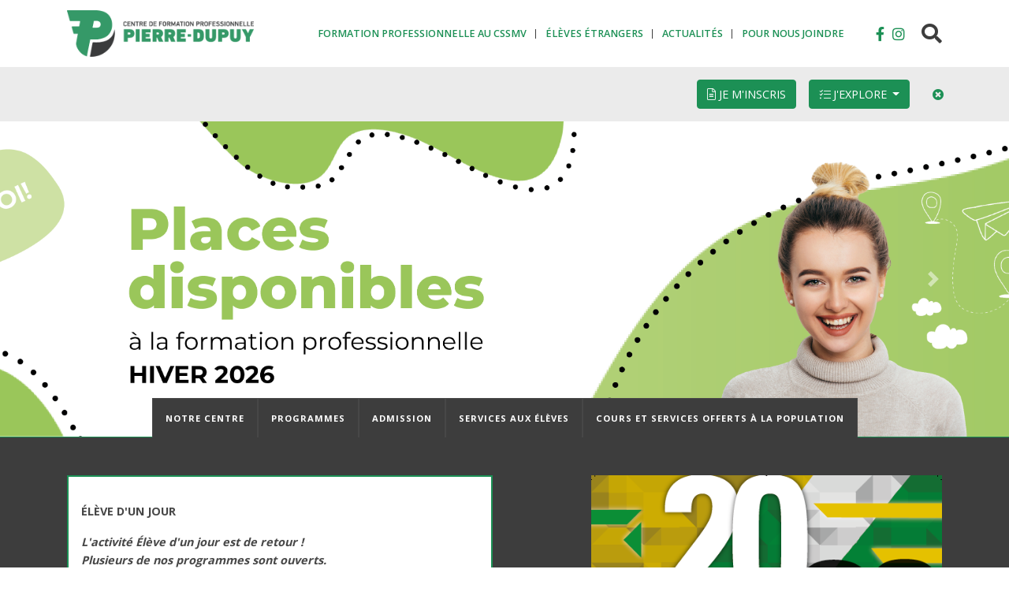

--- FILE ---
content_type: text/html; charset=utf-8
request_url: https://pierredupuy.qc.ca/?category=&site=&year=2020&month=10
body_size: 40919
content:
<!DOCTYPE html>
<html lang="en">
<head>
            <!-- Google Tag Manager -->
        <script>(function(w,d,s,l,i){w[l]=w[l]||[];w[l].push({'gtm.start':
        new Date().getTime(),event:'gtm.js'});var f=d.getElementsByTagName(s)[0],
        j=d.createElement(s),dl=l!='dataLayer'?'&l='+l:'';j.async=true;j.src=
        'https://www.googletagmanager.com/gtm.js?id='+i+dl;f.parentNode.insertBefore(j,f);
        })(window,document,'script','dataLayer','GTM-KDQ2ZDS');</script>
        <!-- End Google Tag Manager -->
        <meta name="facebook-domain-verification" content="myfo0ecakulmcxxk3z79sz19bjwvza" />
    <meta charset="utf-8">
    <meta http-equiv="X-UA-Compatible" content="IE=edge">
    <meta name="viewport" content="width=device-width, initial-scale=1">

    <!-- CSRF Token -->
    <meta name="csrf-token" content="IhB5CbrylF7kWv5WOCBaMISDe3uuMGsAeIFQP8DG">

    <title>Centre de Formation Professionnelle Pierre-Dupuy</title>

                        <meta name="description" content="Découvrez les programmes offerts par le Centre de Formation Professionnelle Pierre-Dupuy - centre de formation professionnelle du Centre de services scolaire Marie-Victorin">
                                <meta name="og:title" content="Centre de Formation Professionnelle Pierre-Dupuy">
                                <meta name="og:description" content="Découvrez les programmes offerts par le Centre de Formation Professionnelle Pierre-Dupuy - centre de formation professionnelle du Centre de services scolaire Marie-Victorin">
                                                                        
    <link type="text/css" rel="stylesheet" href="https://pierredupuy.qc.ca/vendor/lightslider/css/lightslider.css" />
    <link type="text/css" rel="stylesheet" href="https://pierredupuy.qc.ca/vendor/lightGallery/css/lightgallery.css" />
    <link type="text/css" rel="stylesheet" href="https://pierredupuy.qc.ca/vendor/scrollTabs/css/scrolltabs.css" />

    <!-- Styles -->
    <link rel="preload" as="style" href="https://pierredupuy.qc.ca/build/assets/pierre-dupuy-BVNnRPka.css" /><link rel="modulepreload" as="script" href="https://pierredupuy.qc.ca/build/assets/app-hvmRdqPY.js" /><link rel="stylesheet" href="https://pierredupuy.qc.ca/build/assets/pierre-dupuy-BVNnRPka.css" /><script type="module" src="https://pierredupuy.qc.ca/build/assets/app-hvmRdqPY.js"></script>
    <!-- Scripts -->
    <script src="https://pierredupuy.qc.ca/vendor/lightslider/js/lightslider.js" defer></script>
    <script src="https://pierredupuy.qc.ca/vendor/lightGallery/js/lightgallery.js" defer></script>
    <script src="https://pierredupuy.qc.ca/vendor/scrollTabs/js/jquery.scrolltabs.js" defer></script>
    <script src="https://pierredupuy.qc.ca/vendor/scrollTabs/js/jquery.mousewheel.js" defer></script>


            <!-- Leaflet (Open Street Map) -->
        <link rel="stylesheet" href="https://unpkg.com/leaflet@1.9.4/dist/leaflet.css"
            integrity="sha256-p4NxAoJBhIIN+hmNHrzRCf9tD/miZyoHS5obTRR9BMY="
            crossorigin=""/>
        <script src="https://unpkg.com/leaflet@1.9.4/dist/leaflet.js"
            integrity="sha256-20nQCchB9co0qIjJZRGuk2/Z9VM+kNiyxNV1lvTlZBo="
            crossorigin=""></script>
        <!-- Global site tag (gtag.js) - Google Analytics -->
        <script async src="https://www.googletagmanager.com/gtag/js?id=UA-60609102-46"></script>
        <script>
          window.dataLayer = window.dataLayer || [];
          function gtag(){dataLayer.push(arguments);}
          gtag('js', new Date());

          gtag('config', 'UA-60609102-46');
        </script>
        <!-- Facebook Pixel Code -->
        <script>
        !function(f,b,e,v,n,t,s)
        {if(f.fbq)return;n=f.fbq=function(){n.callMethod?
        n.callMethod.apply(n,arguments):n.queue.push(arguments)};
        if(!f._fbq)f._fbq=n;n.push=n;n.loaded=!0;n.version='2.0';
        n.queue=[];t=b.createElement(e);t.async=!0;
        t.src=v;s=b.getElementsByTagName(e)[0];
        s.parentNode.insertBefore(t,s)}(window,document,'script',
        'https://connect.facebook.net/en_US/fbevents.js');
        fbq('init', '1124072948060744');
        fbq('track', 'PageView');
        </script>
        <noscript>
        <img height="1" width="1"
        src="https://www.facebook.com/tr?id=1124072948060744&ev=PageView
        &noscript=1"/>
        </noscript>
        <!-- End Facebook Pixel Code -->
    </head>
<body>
    <!-- Google Tag Manager (noscript) -->
    <noscript><iframe src="https://www.googletagmanager.com/ns.html?id=GTM-KDQ2ZDS"
    height="0" width="0" style="display:none;visibility:hidden"></iframe></noscript>
    <!-- End Google Tag Manager (noscript) -->
<div id="app">
        <nav class="navbar navbar-expand-md navbar-light">
        <div class="container">
            <a class="navbar-brand" href="https://pierredupuy.qc.ca">
                <img
                    src="https://pierredupuy.qc.ca/img/logo-pierre-dupuy.png"
                    srcset="https://pierredupuy.qc.ca/img/logo-pierre-dupuy.png 1x, https://pierredupuy.qc.ca/img/logo-pierre-dupuy@2x.png 2x"
                    alt="CSSMV Formation professionnelle">
            </a>

            <button class="navbar-toggler" type="button" data-toggle="collapse" data-target=".navbarSupportedContent" aria-controls="navbarSupportedContent" aria-expanded="false" aria-label="Toggle navigation">
                <span class="navbar-toggler-icon"></span>
            </button>

            <div class="collapse navbar-collapse navbar-secondary navbarSupportedContent">
                <!-- Left Side Of Navbar -->
                                    <ul class="navbar-nav ml-auto text-uppercase">
                                                    <li class="nav-item ">
                                <a href="https://www.csmv.qc.ca/formation-professionnelle/"
                                   id="navbarDropdown119"
                                   class=" nav-link text-primary font-weight-bold "
                                   role="button"
                                   
                                   aria-haspopup=""
                                   aria-expanded="false"
                                   target="_blank"
                                   v-pre>
                                    Formation professionnelle au CSSMV
                                </a>

                                                                                                                                </li>
                                                    <li class="nav-item ">
                                <a href="/admission/eleves-etrangers/"
                                   id="navbarDropdown120"
                                   class=" nav-link text-primary font-weight-bold "
                                   role="button"
                                   
                                   aria-haspopup=""
                                   aria-expanded="false"
                                   target="_self"
                                   v-pre>
                                    Élèves étrangers
                                </a>

                                                                                                                                </li>
                                                    <li class="nav-item ">
                                <a href="/actualites/"
                                   id="navbarDropdown121"
                                   class=" nav-link text-primary font-weight-bold "
                                   role="button"
                                   
                                   aria-haspopup=""
                                   aria-expanded="false"
                                   target="_self"
                                   v-pre>
                                    Actualités
                                </a>

                                                                                                                                </li>
                                                    <li class="nav-item ">
                                <a href="/pour-nous-joindre/"
                                   id="navbarDropdown122"
                                   class=" nav-link text-primary font-weight-bold "
                                   role="button"
                                   
                                   aria-haspopup=""
                                   aria-expanded="false"
                                   target="_self"
                                   v-pre>
                                    Pour nous joindre
                                </a>

                                                                                                                                </li>
                                            </ul>
                
                <!-- Right Side Of Navbar -->
                                    <ul class="navbar-nav navbar-social ml-lg-4">
                                                    <li class="nav-item">
                                <a href="https://www.facebook.com/CFPPierreDupuy"
                                   class="nav-link text-primary fab"
                                   role="button"
                                   target="_blank"
                                   v-pre>
                                    &#xf39e;
                                </a>
                            </li>
                                                    <li class="nav-item">
                                <a href="https://www.instagram.com/cfp_pierre_dupuy/"
                                   class="nav-link text-primary fab"
                                   role="button"
                                   target="_blank"
                                   v-pre>
                                    <i class="fab fa-instagram"></i>
                                </a>
                            </li>
                                                <li class="nav-item nav-search">
                            <a href="https://pierredupuy.qc.ca/recherche" class="ml-3">
                                <i class="fas fa-search text-secondary"></i>
                            </a>
                        </li>
                    </ul>
                            </div>
        </div>
    </nav>

    
            <div id="inscription-banner" class="d-print-none">
            <div class="card bg-gray-200 border-0 rounded-0">
                <div id="collapseOne" class="collapse show" aria-labelledby="headingOne" data-parent="#inscription-banner">
                    <div class="card-body border-0 pt-3 pb-3 pr-0 pl-0">
                        <div class="container">
                            <div class="row justify-content-end">
                                                                                                            <a href="https://www.srafp.com/cfpOffres.aspx?code=864490"
                                            class="btn btn-primary rounded text-white text-uppercase mr-1 mr-lg-3 "
                                            
                                            data-offset="0,10"
                                            aria-haspopup=""
                                            target="_blank">
                                            <i class="fal fa-file-alt"></i>
                                            Je m&#039;inscris
                                        </a>
                                                                                                                                                                                        <div class="dropdown">
                                                                            <a href="#"
                                            class="btn btn-primary rounded text-white text-uppercase mr-1 mr-lg-3 dropdown-toggle"
                                            data-toggle=dropdown
                                            data-offset="0,10"
                                            aria-haspopup="1"
                                            target="_self">
                                            <i class="fal fa-tasks"></i>
                                            J&#039;explore
                                        </a>
                                                                                    <div class="dropdown-menu dropdown-menu-right bg-primary text-white border-0 text-uppercase">
                                                                                                    <a class="dropdown-item bg-primary text-white"
                                                       href="/programmes"
                                                       target="_self">
                                                        Nos programmes
                                                    </a>
                                                                                                    <a class="dropdown-item bg-primary text-white"
                                                       href="https://www.csmv.qc.ca/formation-professionnelle/"
                                                       target="_blank">
                                                        Tous les programmes de la CSMV
                                                    </a>
                                                                                                    <a class="dropdown-item bg-primary text-white"
                                                       href="/notre-centre/visite-du-centre"
                                                       target="_self">
                                                        Élève d&#039;un jour
                                                    </a>
                                                                                                    <a class="dropdown-item bg-primary text-white"
                                                       href="/notre-centre/visite-du-centre"
                                                       target="_self">
                                                        Visite du centre
                                                    </a>
                                                                                            </div>
                                                                                                                    </div>
                                                                                                    <button class="btn btn-link" data-toggle="collapse" data-target="#collapseOne" aria-expanded="true" aria-controls="collapseOne">
                                    <i class="fas fa-times-circle"></i>
                                </button>
                            </div>
                        </div>
                    </div>
                </div>
            </div>
        </div>
    
    <main class="clearfix">
        <div class="banner banner-carousel border-bottom border-primary d-md-flex align-items-md-end justify-content-md-center h-100">
    <div class="banner-carousel-inner w-100">
                                    <div id="carouselExampleControls" class="carousel slide" data-ride="carousel">
                    <div class="carousel-inner">
                                                    <div class="carousel-item w-100 active banner" style="background-image: url('https://pierredupuy.qc.ca/storage/uploads/st8thC7tLvtrTCOJHNXba0DBB4yNxBoxfHl0Hj5E.png');">
                                                                    <a href="https://pierredupuy.qc.ca/programmes" title="" target="" class="d-block w-100 h-100">

                                    </a>
                                                            </div>
                                                    <div class="carousel-item w-100  banner" style="background-image: url('https://pierredupuy.qc.ca/storage/uploads/2ovacMw5LN5GWmWxHApQLRMWhKUQ5lsED2NHH3PB.png');">
                                                                    <a href="https://pierredupuy.qc.ca/cours-et-services-offerts-a-la-population/cours-offerts-a-la-population" title="" target="" class="d-block w-100 h-100">

                                    </a>
                                                            </div>
                                            </div>
                    <a class="carousel-control-prev" href="#carouselExampleControls" role="button" data-slide="prev">
                        <span class="carousel-control-prev-icon" aria-hidden="true"></span>
                        <span class="sr-only">Précédent</span>
                    </a>
                    <a class="carousel-control-next" href="#carouselExampleControls" role="button" data-slide="next">
                        <span class="carousel-control-next-icon" aria-hidden="true"></span>
                        <span class="sr-only">Suivant</span>
                    </a>
                </div>
                        </div>
            <ul class="nav nav-tabs border-0 flex-column flex-sm-row justify-content-center">
                        <li class="nav-item">
                <a href="/notre-centre"
                   class="flex-sm-fill nav-link text-white bg-secondary"
                   target="_self">
                    Notre centre
                </a>
            </li>
                        <li class="nav-item">
                <a href="/programmes/"
                   class="flex-sm-fill nav-link text-white bg-secondary"
                   target="_self">
                    Programmes
                </a>
            </li>
                        <li class="nav-item">
                <a href="/admission/"
                   class="flex-sm-fill nav-link text-white bg-secondary"
                   target="_self">
                    Admission
                </a>
            </li>
                        <li class="nav-item">
                <a href="/services-aux-eleves/"
                   class="flex-sm-fill nav-link text-white bg-secondary"
                   target="_self">
                    Services aux élèves
                </a>
            </li>
                        <li class="nav-item">
                <a href="/cours-et-services-offerts-a-la-population/"
                   class="flex-sm-fill nav-link text-white bg-secondary"
                   target="_self">
                    Cours et services offerts à la population
                </a>
            </li>
                    </ul>
    </div>
<div class="bg-secondary">
    <div class="container py-5">
        <div class="row">
            <div class="col-lg-6">
                                    <div class="border-box bg-white text-primary p-3 mb-5">
    <div class="row d-md-flex align-items-center">
        <div class="col-md-8 text-gray-900">
            <h2 class="h5 text-uppercase mb-3"></h2>
            <p><strong>&Eacute;L&Egrave;VE D&#39;UN JOUR&nbsp;</strong></p>

<p><strong><em>L&#39;activit&eacute; &Eacute;l&egrave;ve d&#39;un jour est de retour ! Plusieurs de nos programmes sont ouverts.</em></strong></p>

<p><strong><em>**** </em>Important que vous respectiez votre engagement&nbsp;afin de ne pas priver une autre personne de la visite ! *****</strong></p>

<p>Quiconque s&rsquo;int&eacute;resse &agrave; un programme particulier peut devenir &Eacute;L&Egrave;VE D&rsquo;UN JOUR. &nbsp;On passe alors une demi-journ&eacute;e avec le groupe d&rsquo;&eacute;l&egrave;ves en formation, on rencontre les enseignants, on visite de pr&egrave;s les ateliers : bref, c&rsquo;est une excellente fa&ccedil;on de voir si le programme qu&rsquo;on a identifi&eacute; nous convient.</p>

<p>&nbsp;</p>
        </div>
        <div class="col-md-4">
            <a class="btn btn-primary text-white text-uppercase" href="https://outlook.office.com/book/lvedunjourCFPPierreDupuy1@csmv.qc.ca/?ismsaljsauthenabledL"
               target="_self"
               title="">
                INSCRIVEZ-VOUS
            </a>
        </div>
    </div>
</div>
                                    <section
    id=""
    class="shadow-on-bottom py-6 position-relative cta-btn">
    <div class="container">
        <div data-oembed-url="https://youtu.be/23yoqO7aVcI?feature=shared">&nbsp;</div>

<p>&nbsp;</p>
        <div class="clearfix"></div>
    </div>
</section>
                            </div>
            <div class="col-lg-5 offset-lg-1">
                                    <a class="d-block flex-md-fill position-relative home-cta-item mb-5"
    href="https://pierredupuy.qc.ca/storage/uploads/csmvqc_pierredupuy/Agenda_élèves_Pierre-Dupuy_2025-2026.pdf?_t=1760539648"
    target="_blank">
    <img class="w-100 mw-100"
         src="https://pierredupuy.qc.ca/storage/uploads/7HKLh7gTIDIEjxTdMj5m0sOyLDLvVmZvedqpjbpm.png"
         alt="RÈGLE DE VIE">
</a>
                                    <a class="d-block flex-md-fill position-relative home-cta-item mb-5"
    href="https://pierredupuy.qc.ca/storage/uploads/csmvqc_pierredupuy/plan_lutte_violence-pd%20--.pdf?_t=1692717398"
    target="0">
    <img class="w-100 mw-100"
         src="https://pierredupuy.qc.ca/storage/uploads/bB0xjpohlmAcsDufUdo22Tt43Efb1PFrPY1431Ml.png"
         alt="STOP intimidation">
</a>
                                    <a class="d-block flex-md-fill position-relative home-cta-item mb-5"
    href="https://pierredupuy.qc.ca/storage/uploads/csmvqc_pierredupuy/Profils%20recherch%C3%A9s%20pour%20les%20programmes%20de%20formation%20professionnelle%20offerts%20au%20CSS%20Marie-Victorin.pdf?_t=1639773348"
    target="">
    <img class="w-100 mw-100"
         src="https://pierredupuy.qc.ca/storage/uploads/fyw7x1C3U3KTn5JBumzRONe54BVdSWf5tLC0St5M.png"
         alt="">
    <div class="p-4 home-cta-item-inner">
                <h5 class="p-2 text-uppercase d-inline-block bg-white text-primary font-weight-bold">
            Profils recherchés
        </h5>
                <div class="clearfix">
                    </div>
    </div>
</a>
                                    <a class="bg-tertiary text-white p-2 d-flex align-items-center"
   href="https://cssmv.gouv.qc.ca/la-csmv/traitement-des-plaintes-cssmv/"
   target="">
    <div class="col-1">
        <i class="far fa-2x fa-link"></i>
    </div>
    <div class="col-11 text-uppercase pl-4">
        Formuler une plainte
    </div>
</a>
                            </div>
        </div>

    </div>
</div>
<div class="bg-primary">
    <div class="container py-3 text-center text-white">
            </div>
</div>
<div class="container py-5">
    <div class="row">
        <div class="col-lg-6">
            <div class="bg-gray-200 pt-3 pb-3 pr-3 mb-5">
                <h2 class="h5 text-uppercase pl-3 pt-3 text-primary font-weight-light mb-3">
                    Services offerts aux élèves
                </h2>
                <div class="row d-md-flex flex-md-wrap justify-content-left ml-auto mr-auto line-height-100">
                                            <div class="border-right border-primary mb-4 col-md-6 d-flex">
                            <div class="d-inline-block align-top mt-2 mr-3 text-primary">
                                <i class="fas fa-book fa-xl"></i>
                            </div>
                            <a class="d-inline-block text-primary" href="/services-aux-eleves/prets-et-bourses">
                                
                                <h6 class="my-1">Prêts et bourses</h6>
                            </a>
                        </div>
                                            <div class="border-right border-primary mb-4 col-md-6 d-flex">
                            <div class="d-inline-block align-top mt-2 mr-3 text-primary">
                                <i class="fas fa-book fa-xl"></i>
                            </div>
                            <a class="d-inline-block text-primary" href="/services-aux-eleves/accompagnement-des-eleves">
                                
                                <h6 class="my-1">Accompagnement des élèves</h6>
                            </a>
                        </div>
                                            <div class="border-right border-primary mb-4 col-md-6 d-flex">
                            <div class="d-inline-block align-top mt-2 mr-3 text-primary">
                                <i class="fas fa-book fa-xl"></i>
                            </div>
                            <a class="d-inline-block text-primary" href="/services-aux-eleves/ressources-partenaires-et-liens-utiles">
                                
                                <h6 class="my-1">Ressources, partenaires et liens utiles</h6>
                            </a>
                        </div>
                                            <div class="border-right border-primary mb-4 col-md-6 d-flex">
                            <div class="d-inline-block align-top mt-2 mr-3 text-primary">
                                <i class="fas fa-book fa-xl"></i>
                            </div>
                            <a class="d-inline-block text-primary" href="/services-aux-eleves/vie-scolaire">
                                
                                <h6 class="my-1">Vie scolaire</h6>
                            </a>
                        </div>
                                            <div class="border-right border-primary mb-4 col-md-6 d-flex">
                            <div class="d-inline-block align-top mt-2 mr-3 text-primary">
                                <i class="fas fa-book fa-xl"></i>
                            </div>
                            <a class="d-inline-block text-primary" href="/services-aux-eleves/coop">
                                
                                <h6 class="my-1">Coop</h6>
                            </a>
                        </div>
                                            <div class="border-right border-primary mb-4 col-md-6 d-flex">
                            <div class="d-inline-block align-top mt-2 mr-3 text-primary">
                                <i class="fas fa-book fa-xl"></i>
                            </div>
                            <a class="d-inline-block text-primary" href="/services-aux-eleves/service-alimentaire">
                                
                                <h6 class="my-1">Service alimentaire</h6>
                            </a>
                        </div>
                                            <div class="border-right border-primary mb-4 col-md-6 d-flex">
                            <div class="d-inline-block align-top mt-2 mr-3 text-primary">
                                <i class="fas fa-book fa-xl"></i>
                            </div>
                            <a class="d-inline-block text-primary" href="/services-aux-eleves/code-de-vie">
                                
                                <h6 class="my-1">Code de vie</h6>
                            </a>
                        </div>
                                            <div class="border-right border-primary mb-4 col-md-6 d-flex">
                            <div class="d-inline-block align-top mt-2 mr-3 text-primary">
                                <i class="fas fa-book fa-xl"></i>
                            </div>
                            <a class="d-inline-block text-primary" href="/services-aux-eleves/revision-de-note">
                                
                                <h6 class="my-1">Révision de note</h6>
                            </a>
                        </div>
                                    </div>
            </div>
                        <div class="bg-gray-200 pt-3 pb-3 mb-5">
                <h2 class="h5 text-uppercase pl-3 pt-3 text-secondary font-weight-light mb-3">
                    COURS ET SERVICES OFFERTS À LA POPULATION
                </h2>
                <div class="row d-md-flex flex-md-wrap justify-content-left ml-auto mr-auto line-height-100">
                    <div class="border-right border-gray-900 mb-4 col-md-6 d-flex">
                        <div class="d-inline-block align-top mt-2 mr-3 text-secondary">
                            <i class="fas fa-book fa-xl"></i>
                        </div>

                                                                                    <a class="d-inline-block text-secondary"
                                   href="/cours-et-services-offerts-a-la-population/cours-offerts-a-la-population">
                                    <small class="text-uppercase">Cours</small>
                                    <h6 class="my-1">Anglais - conversation débutant</h6>
                                </a>
                                                                        </div>
                                                                        <div class="pl-3 pr-2 mb-4 col-md-6 d-flex">
                                <div class="d-inline-block align-top mt-2 mr-3 text-secondary">
                                    <i class="fas fa-book fa-xl"></i>
                                </div>

                                <a class="d-inline-block text-secondary"
                                   href="/cours-et-services-offerts-a-la-population/services">
                                    <small class="text-uppercase">
                                        Esthétique
                                    </small>
                                    <h6 class="my-1">
                                        Envie de vous faire dorloter ?
                                    </h6>
                                </a>
                            </div>
                                                            </div>
            </div>
        </div>
        <div class="col-lg-5 offset-lg-1">
                                                <div class="text-primary mb-5">
                        <div class="row">
                            <div class="col-auto">
                                <h2 class="h5 text-uppercase text-quaternary font-weight-light mb-3">
                                    Actualités
                                </h2>
                            </div>
                            <div class="col-auto ml-auto mr-0 text-right">
                                <a class="small mb-3 text-uppercase text-secondary font-weight-light d-inline-block" href="/actualites">
                                    Voir toutes les actualités <i class="fal fa-angle-right"></i>
                                </a>
                            </div>
                        </div>
                        <div class="d-flex row">
                                                            <a class="col-md-6 text-secondary line-height-100 mb-3 d-block font-weight-light" href="/actualites/exposition-virtuelle-des-finissants-en-decoration-interieure-et-presentation-visuelle">
                                    <p class="small text-uppercase font-weight-bold mb-2">
                                        
                                    </p>
                                    <h2 class="h6 font-weight-bold d-inline">
                                        Exposition virtuelle des finissants en décoration intérieure et présentation visuelle
                                    </h2>
                                    <p class="d-inline font-weight-light">
                                        Voici une exposition virtuelle des finissants en d...
                                    </p>
                                    <span class="small text-uppercase font-weight-bold d-block mt-1 read-more"><i class="fas fa-caret-right"></i> Lire la suite</span>
                                </a>
                                                            <a class="col-md-6 text-secondary line-height-100 mb-3 d-block font-weight-light" href="/actualites/un-projet-en-carrelage-pour-les-eleves-du-cfp-pierre-dupuy">
                                    <p class="small text-uppercase font-weight-bold mb-2">
                                        
                                    </p>
                                    <h2 class="h6 font-weight-bold d-inline">
                                        Un projet en carrelage pour les élèves du CFP Pierre-Dupuy
                                    </h2>
                                    <p class="d-inline font-weight-light">
                                        Grâce à l&#039;implication des élèves en carrelage et d...
                                    </p>
                                    <span class="small text-uppercase font-weight-bold d-block mt-1 read-more"><i class="fas fa-caret-right"></i> Lire la suite</span>
                                </a>
                                                            <a class="col-md-6 text-secondary line-height-100 mb-3 d-block font-weight-light" href="/actualites/octobre-2021-esthetique">
                                    <p class="small text-uppercase font-weight-bold mb-2">
                                        
                                    </p>
                                    <h2 class="h6 font-weight-bold d-inline">
                                        octobre 2021 esthétique
                                    </h2>
                                    <p class="d-inline font-weight-light">
                                        
                                    </p>
                                    <span class="small text-uppercase font-weight-bold d-block mt-1 read-more"><i class="fas fa-caret-right"></i> Lire la suite</span>
                                </a>
                                                            <a class="col-md-6 text-secondary line-height-100 mb-3 d-block font-weight-light" href="/actualites/octobre-2021-dessin-de-batiment">
                                    <p class="small text-uppercase font-weight-bold mb-2">
                                        
                                    </p>
                                    <h2 class="h6 font-weight-bold d-inline">
                                        octobre 2021 dessin de bâtiment
                                    </h2>
                                    <p class="d-inline font-weight-light">
                                        Exercice de projection d’une maison sur la table à...
                                    </p>
                                    <span class="small text-uppercase font-weight-bold d-block mt-1 read-more"><i class="fas fa-caret-right"></i> Lire la suite</span>
                                </a>
                                                    </div>
                    </div>
                        </div>
    </div>
</div>
    </main>
</div>

<div class="bg-light">
    <div class="container text-center p-4">
        <h6 class="text-uppercase font-weight-bold">
            DÉCOUVREZ L'OFFRE COMPLÈTE DE LA FORMATION PROFESSIONNELLE AU CSS MARIE-VICTORIN
        </h6>
        <ul class="list-unstyled list-inline mt-3">
            <li class="list-inline-item mr-md-5 mb-3 mb-md-0">
                <a href="https://ehmonteregie.ca/" target="_blank" class="grayscale-image-link">
                    <img
                            src="https://pierredupuy.qc.ca/img/ecole-hoteliere-monteregie.png"
                            srcset="https://pierredupuy.qc.ca/img/ecole-hoteliere-monteregie.png 1x, https://pierredupuy.qc.ca/img/ecole-hoteliere-monteregie@2x.png 2x"
                            width="230"
                            alt="">
                </a>
            </li>
            <li class="list-inline-item mr-md-5">
                <a href="https://charlotte-tasse.ca/" target="_blank" class="grayscale-image-link">
                    <img
                            src="https://pierredupuy.qc.ca/img/logo-charlotte-tasse.png"
                            srcset="https://pierredupuy.qc.ca/img/logo-charlotte-tasse.png 1x, https://pierredupuy.qc.ca/img/logo-charlotte-tasse@2x.png 2x"
                            width="237"
                            alt="">
                </a>
            </li>
            <li class="list-inline-item">
                <a href="https://www.csmv.qc.ca/formation-professionnelle/" target="_blank" class="grayscale-image-link">
                    <img
                            src="https://pierredupuy.qc.ca/img/logo-csmv-fp.png?CSSMV"
                            srcset="https://pierredupuy.qc.ca/img/logo-csmv-fp.png?CSSMV 1x, https://pierredupuy.qc.ca/img/logo-csmv-fp@2x.png?CSSMV 2x"
                            width="200"
                            alt="">
                </a>
            </li>
        </ul>
    </div>
</div>

<footer class="mt-3 pb-5">
    <div class="container">
        <div class="row">
            <div class="col-md-4">
                <a href="/">
                    <img src="/img/logo-pierre-dupuy@2x.png" width="280" alt="Centre de formation professionnelle Charlotte-Tassé">
                </a>

                <address class="mt-3 text-green">
                    1150, chemin du Tremblay<br>
                    Longueuil (Québec) J4N 1A2<br>
                    Courriel : centre_pierredupuy@cssmv.gouv.qc.ca<br>
                    Téléphone : 450-468-4000<br>
                    Télécopieur : 450-468-1327<br>
                </address>
            </div>
            <div class="col-md-8 pt-4 ml-4 ml-md-0">
                                    <ul class="list-unstyled text-uppercase row">
                                                    <li class="col-md-4">
                                <a class="text-green"
                                   href="/nos-centres/"
                                   target="_self">
                                    Nos centres
                                </a>
                            </li>
                                                    <li class="col-md-4">
                                <a class="text-green"
                                   href="/programmes/"
                                   target="_self">
                                    Programmes
                                </a>
                            </li>
                                                    <li class="col-md-4">
                                <a class="text-green"
                                   href="/admission/"
                                   target="_self">
                                    Admission
                                </a>
                            </li>
                                                    <li class="col-md-4">
                                <a class="text-green"
                                   href="/services-aux-eleves/"
                                   target="_self">
                                    Services aux élèves
                                </a>
                            </li>
                                                    <li class="col-md-4">
                                <a class="text-green"
                                   href="/cours-et-services-offerts-a-la-population/"
                                   target="_self">
                                    Cours et services offerts à la population
                                </a>
                            </li>
                                                    <li class="col-md-4">
                                <a class="text-green"
                                   href="/notre-centre/visite-du-centre"
                                   target="_self">
                                    Visite des centres
                                </a>
                            </li>
                                            </ul>
                            </div>
        </div>

                    <div class="text-muted text-uppercase mt-2 text-center">
                Suivez-nous sur<br>
                                    <a href="https://www.facebook.com/CFPPierreDupuy"
                       class=" px-1 fab fa-lg nav-link text-secondary d-inline-block"
                       role="button"
                       target="_blank"
                       v-pre>
                        &#xf39e;
                    </a>
                                    <a href="https://www.instagram.com/cfp_pierre_dupuy/"
                       class=" px-1 fab fa-lg nav-link text-secondary d-inline-block"
                       role="button"
                       target="_blank"
                       v-pre>
                        <i class="fab fa-instagram"></i>
                    </a>
                            </div>
            </div>
</footer>
</body>
</html>


--- FILE ---
content_type: text/css
request_url: https://pierredupuy.qc.ca/vendor/scrollTabs/css/scrolltabs.css
body_size: 1383
content:
/******************* BASIC STYLING **********************/
@media screen and (min-width: 768px) {
  .scroll_tabs_container {
    height: 48px;
  }
  .scroll_tabs_container div.scroll_tab_inner li {
    display: -moz-inline-stack;
    display: inline-block;
    *display: inline;
    list-style-type: none;
    min-width: 130px;
  }

  .scroll_tabs_container .scroll_tab_left_button {
    height: 54px;
    -webkit-touch-callout: none;
    -webkit-user-select: none;
    -khtml-user-select: none;
    -moz-user-select: none;
    -ms-user-select: none;
    user-select: none;
  }

  .scroll_tabs_container .scroll_tab_left_button::before {
    content: "\f104";
    font-family: "Font Awesome 5 Pro";
    line-height: 54px;
    color: white;
  }
  .scroll_tabs_container .scroll_tab_left_button_over,
  .scroll_tabs_container .scroll_tab_right_button_over {
    color: white;
  }

  .scroll_tabs_container .scroll_tab_left_button_disabled,
  .scroll_tabs_container .scroll_tab_right_button_disabled {
    opacity: 0.4;
  }
  .scroll_tabs_container .scroll_tab_left_button_disabled::after {
    display: none;
  }
  .scroll_tabs_container .scroll_tab_right_button {
    height: 54px;
    text-align: right;
    -webkit-touch-callout: none;
    -webkit-user-select: none;
    -khtml-user-select: none;
    -moz-user-select: none;
    -ms-user-select: none;
    user-select: none;
  }
  .scroll_tabs_container .scroll_tab_right_button::before {
    content: "\f105";
    font-family: "Font Awesome 5 Pro";
    line-height: 54px;
    color: white;
  }


}


--- FILE ---
content_type: text/javascript
request_url: https://pierredupuy.qc.ca/vendor/scrollTabs/js/jquery.mousewheel.js
body_size: 2682
content:
/*! Copyright (c) 2011 Brandon Aaron (http://brandonaaron.net)
 * Licensed under the MIT License (LICENSE.txt).
 *
 * Thanks to: http://adomas.org/javascript-mouse-wheel/ for some pointers.
 * Thanks to: Mathias Bank(http://www.mathias-bank.de) for a scope bug fix.
 * Thanks to: Seamus Leahy for adding deltaX and deltaY
 *
 * Version: 3.0.6
 * 
 * Requires: 1.2.2+
 */



if ($(window).innerWidth() > 767) {
    (function($) {

        var types = ['DOMMouseScroll', 'mousewheel'];

        if ($.event.fixHooks) {
            for ( var i=types.length; i; ) {
                $.event.fixHooks[ types[--i] ] = $.event.mouseHooks;
            }
        }

        $.event.special.mousewheel = {
            setup: function() {
                if ( this.addEventListener ) {
                    for ( var i=types.length; i; ) {
                        this.addEventListener( types[--i], handler, false );
                    }
                } else {
                    this.onmousewheel = handler;
                }
            },

            teardown: function() {
                if ( this.removeEventListener ) {
                    for ( var i=types.length; i; ) {
                        this.removeEventListener( types[--i], handler, false );
                    }
                } else {
                    this.onmousewheel = null;
                }
            }
        };

        $.fn.extend({
            mousewheel: function(fn) {
                return fn ? this.bind("mousewheel", fn) : this.trigger("mousewheel");
            },

            unmousewheel: function(fn) {
                return this.unbind("mousewheel", fn);
            }
        });


        function handler(event) {
            var orgEvent = event || window.event, args = [].slice.call( arguments, 1 ), delta = 0, returnValue = true, deltaX = 0, deltaY = 0;
            event = $.event.fix(orgEvent);
            event.type = "mousewheel";

            // Old school scrollwheel delta
            if ( orgEvent.wheelDelta ) { delta = orgEvent.wheelDelta/120; }
            if ( orgEvent.detail     ) { delta = -orgEvent.detail/3; }

            // New school multidimensional scroll (touchpads) deltas
            deltaY = delta;

            // Gecko
            if ( orgEvent.axis !== undefined && orgEvent.axis === orgEvent.HORIZONTAL_AXIS ) {
                deltaY = 0;
                deltaX = -1*delta;
            }

            // Webkit
            if ( orgEvent.wheelDeltaY !== undefined ) { deltaY = orgEvent.wheelDeltaY/120; }
            if ( orgEvent.wheelDeltaX !== undefined ) { deltaX = -1*orgEvent.wheelDeltaX/120; }

            // Add event and delta to the front of the arguments
            args.unshift(event, delta, deltaX, deltaY);

            return ($.event.dispatch || $.event.handle).apply(this, args);
        }

    })(jQuery);
}

--- FILE ---
content_type: text/javascript
request_url: https://pierredupuy.qc.ca/vendor/scrollTabs/js/jquery.scrolltabs.js
body_size: 22862
content:
/**
 * SCROLL TABS
 *
 *  JQuery Plugin to manage scrollable tabs. See the 'defaultOptions' data structure for available options for configuration. The plugin is configured jointly via
 *  these Javascript options and CSS classes to style how it is displayed. Some of the CSS is set here in the javascript so that users will have minimal
 *  configuration to make the tabs themselves work, and should only have to do configuration on how they want it styled.
 *
 * Known Limitations:
 *  IE6 problems, it does not properly apply scrolling and therefore is always the 'full width.' Additionally, the multiple-class CSS styling does not work
 *  properly in IE6. We can work around this in the future by apply distinct class stylings that represent all the combinations.
 *
 * Version:   2.0
 * Author:    Josh Reed
 */


if ($(window).innerWidth() > 767) {
    (function($) {
        $.fn.scrollTabs = function(opts){
            var initialize = function(state){
                opts = $.extend({}, $.fn.scrollTabs.defaultOptions, opts);

                if($(this).prop('tagName').toLowerCase() === 'ul'){
                    this.itemTag = 'li';
                } else {
                    this.itemTag = 'span';
                }

                $(this).addClass('scroll_tabs_container');
                if($(this).css('position') === null || $(this).css('position') === 'static'){
                    $(this).css('position','relative');
                }

                $(this.itemTag, this).last().addClass('scroll_tab_last');
                $(this.itemTag, this).first().addClass('scroll_tab_first');

                $(this).html("<div class='scroll_tab_left_button'></div><div class='scroll_tab_inner'><span class='scroll_tab_left_finisher'>&nbsp;</span>"+$(this).html()+"<span class='scroll_tab_right_finisher'>&nbsp;</span></div><div class='scroll_tab_right_button'></div>");

                $('.scroll_tab_inner > span.scroll_tab_left_finisher', this).css({
                    'display': 'none'
                });

                $('.scroll_tab_inner > span.scroll_tab_right_finisher', this).css({
                    'display': 'none'
                });


                var _this = this;

                $('.scroll_tab_inner', this).css({
                    'margin': '0px',
                    'overflow': 'hidden',
                    'white-space': 'nowrap',
                    '-ms-text-overflow': 'clip',
                    'text-overflow': 'clip',
                    'font-size': '0px',
                    'position': 'absolute',
                    'top': '0px',
                    'left': opts.left_arrow_size + 'px',
                    'right': opts.right_arrow_size + 'px'
                });

                // If mousewheel function not present, don't utilize it
                if($.isFunction($.fn.mousewheel)){
                    $('.scroll_tab_inner', this).mousewheel(function(event, delta){
                        // Only do mousewheel scrolling if scrolling is necessary
                        if($('.scroll_tab_right_button', _this).css('display') !== 'none'){
                            this.scrollLeft -= (delta * 30);
                            state.scrollPos = this.scrollLeft;
                            event.preventDefault();
                        }
                    });
                }

                // Set initial scroll position
                $('.scroll_tab_inner', _this).animate({scrollLeft: state.scrollPos + 'px'}, 0);

                $('.scroll_tab_left_button', this).css({
                    'position': 'absolute',
                    'left': '0px',
                    'top': '0px',
                    'width': opts.left_arrow_size + 'px',
                    'cursor': 'pointer'
                });

                $('.scroll_tab_right_button', this).css({
                    'position': 'absolute',
                    'right': '0px',
                    'top': '0px',
                    'width': opts.right_arrow_size + 'px',
                    'cursor': 'pointer'
                });

                $('.scroll_tab_inner > '+_this.itemTag, _this).css({
                    'display': '-moz-inline-stack',
                    'display': 'inline-block',
                    'zoom':1,
                    '*display': 'inline',
                    '_height': '40px',
                    '-webkit-user-select': 'none',
                    '-khtml-user-select': 'none',
                    '-moz-user-select': 'none',
                    '-ms-user-select': 'none',
                    '-o-user-select': 'none',
                    'user-select': 'none'
                });


                var size_checking = function(){
                    var panel_width = $('.scroll_tab_inner', _this).outerWidth();

                    if($('.scroll_tab_inner', _this)[0].scrollWidth > panel_width){
                        $('.scroll_tab_right_button',_this).show();
                        $('.scroll_tab_left_button',_this).show();
                        $('.scroll_tab_inner',_this).css({left: opts.left_arrow_size + 'px', right: opts.right_arrow_size + 'px'});
                        $('.scroll_tab_left_finisher',_this).css('display','none');
                        $('.scroll_tab_right_finisher',_this).css('display','none');

                        if($('.scroll_tab_inner', _this)[0].scrollWidth - panel_width == $('.scroll_tab_inner', _this).scrollLeft()){
                            $('.scroll_tab_right_button', _this).addClass('scroll_arrow_disabled').addClass('scroll_tab_right_button_disabled');
                        } else {
                            $('.scroll_tab_right_button', _this).removeClass('scroll_arrow_disabled').removeClass('scroll_tab_right_button_disabled');
                        }
                        if ($('.scroll_tab_inner', _this).scrollLeft() == 0) {
                            $('.scroll_tab_left_button', _this).addClass('scroll_arrow_disabled').addClass('scroll_tab_left_button_disabled');
                        } else {
                            $('.scroll_tab_left_button', _this).removeClass('scroll_arrow_disabled').removeClass('scroll_tab_left_button_disabled');
                        }
                    } else {
                        $('.scroll_tab_right_button',_this).hide();
                        $('.scroll_tab_left_button',_this).hide();
                        $('.scroll_tab_inner',_this).css({left: '0px', right: '0px'});

                        if($('.scroll_tab_inner > '+_this.itemTag+':not(.scroll_tab_right_finisher):not(.scroll_tab_left_finisher):visible', _this).length > 0){
                            $('.scroll_tab_left_finisher',_this).css('display','inline-block');
                            $('.scroll_tab_right_finisher',_this).css('display','inline-block');
                        }
                    }
                };

                size_checking();

                state.delay_timer = setInterval(function(){
                    size_checking();
                }, 500);

                var press_and_hold_timeout;

                $('.scroll_tab_right_button', this).mousedown(function(e){
                    e.stopPropagation();
                    var scrollRightFunc = function(){
                        var left = $('.scroll_tab_inner', _this).scrollLeft();
                        state.scrollPos = Math.min(left + opts.scroll_distance,$('.scroll_tab_inner', _this)[0].scrollWidth - $('.scroll_tab_inner', _this).outerWidth());
                        $('.scroll_tab_inner', _this).animate({scrollLeft: (left + opts.scroll_distance) + 'px'}, opts.scroll_duration);
                    };
                    scrollRightFunc();

                    press_and_hold_timeout = setInterval(function(){
                        scrollRightFunc();
                    }, opts.scroll_duration);
                }).bind("mouseup mouseleave", function(){
                    clearInterval(press_and_hold_timeout);
                }).mouseover(function(){
                    $(this).addClass('scroll_arrow_over').addClass('scroll_tab_right_button_over');
                }).mouseout(function(){
                    $(this).removeClass('scroll_arrow_over').removeClass('scroll_tab_right_button_over');
                });

                $('.scroll_tab_left_button', this).mousedown(function(e){
                    e.stopPropagation();
                    var scrollLeftFunc = function(){
                        var left = $('.scroll_tab_inner', _this).scrollLeft();
                        state.scrollPos = Math.max(left - opts.scroll_distance,0);
                        $('.scroll_tab_inner', _this).animate({scrollLeft: (left - opts.scroll_distance) + 'px'}, opts.scroll_duration);
                    };
                    scrollLeftFunc();

                    press_and_hold_timeout = setInterval(function(){
                        scrollLeftFunc();
                    }, opts.scroll_duration);
                }).bind("mouseup mouseleave", function(){
                    clearInterval(press_and_hold_timeout);
                }).mouseover(function(){
                    $(this).addClass('scroll_arrow_over').addClass('scroll_tab_left_button_over');
                }).mouseout(function(){
                    $(this).removeClass('scroll_arrow_over').removeClass('scroll_tab_left_button_over');
                });

                $('.scroll_tab_inner > '+this.itemTag+(this.itemTag !== 'span' ? ', .scroll_tab_inner > span' : ''), this).mouseover(function(){
                    $(this).addClass('scroll_tab_over');
                    if($(this).hasClass('scroll_tab_left_finisher')){
                        $('.scroll_tab_inner > '+_this.itemTag+'.scroll_tab_first', _this).addClass('scroll_tab_over').addClass('scroll_tab_first_over');
                    }
                    if($(this).hasClass('scroll_tab_right_finisher')){
                        $('.scroll_tab_inner > '+_this.itemTag+'.scroll_tab_last', _this).addClass('scroll_tab_over').addClass('scroll_tab_last_over');
                    }
                    if($(this).hasClass('scroll_tab_first') || $('.scroll_tab_inner > '+_this.itemTag+'.scroll_tab_last', _this).hasClass('scroll_tab_first')){
                        $('.scroll_tab_inner > span.scroll_tab_left_finisher', _this).addClass('scroll_tab_over').addClass('scroll_tab_left_finisher_over');
                    }
                    if($(this).hasClass('scroll_tab_last') || $('.scroll_tab_inner > '+_this.itemTag+'.scroll_tab_first', _this).hasClass('scroll_tab_last')){
                        $('.scroll_tab_inner > span.scroll_tab_right_finisher', _this).addClass('scroll_tab_over').addClass('scroll_tab_right_finisher_over');
                    }
                }).mouseout(function(){
                    $(this).removeClass('scroll_tab_over');
                    if($(this).hasClass('scroll_tab_left_finisher')){
                        $('.scroll_tab_inner > '+_this.itemTag+'.scroll_tab_first', _this).removeClass('scroll_tab_over').removeClass('scroll_tab_first_over');
                    }
                    if($(this).hasClass('scroll_tab_right_finisher')){
                        $('.scroll_tab_inner > '+_this.itemTag+'.scroll_tab_last', _this).removeClass('scroll_tab_over').removeClass('scroll_tab_last_over');
                    }
                    if($(this).hasClass('scroll_tab_first') || $('.scroll_tab_inner > '+_this.itemTag+'.scroll_tab_last', _this).hasClass('scroll_tab_first')){
                        $('.scroll_tab_inner > span.scroll_tab_left_finisher', _this).removeClass('scroll_tab_over').removeClass('scroll_tab_left_finisher_over');
                    }
                    if($(this).hasClass('scroll_tab_last') || $('.scroll_tab_inner > '+_this.itemTag+'.scroll_tab_first', _this).hasClass('scroll_tab_last')){
                        $('.scroll_tab_inner > span.scroll_tab_right_finisher', _this).removeClass('scroll_tab_over').removeClass('scroll_tab_right_finisher_over');
                    }
                }).click(function(e){
                    e.stopPropagation();
                    $('.tab_selected',_this).removeClass('tab_selected scroll_tab_first_selected scroll_tab_last_selected scroll_tab_left_finisher_selected scroll_tab_right_finisher_selected');
                    $(this).addClass('tab_selected');

                    var context_obj = this;
                    if($(this).hasClass('scroll_tab_left_finisher')){
                        context_obj = $('.scroll_tab_inner > '+_this.itemTag+'.scroll_tab_first', _this).addClass('tab_selected').addClass('scroll_tab_first_selected');
                    }
                    if($(this).hasClass('scroll_tab_right_finisher')){
                        context_obj = $('.scroll_tab_inner > '+_this.itemTag+'.scroll_tab_last', _this).addClass('tab_selected').addClass('scroll_tab_last_selected');
                    }
                    if($(this).hasClass('scroll_tab_first') || $('.scroll_tab_inner > '+_this.itemTag+'.scroll_tab_last', _this).hasClass('scroll_tab_first')){
                        $('.scroll_tab_inner > span.scroll_tab_left_finisher', _this).addClass('tab_selected').addClass('scroll_tab_left_finisher_selected');
                    }
                    if($(this).hasClass('scroll_tab_last') || $('.scroll_tab_inner > '+_this.itemTag+'.scroll_tab_first', _this).hasClass('scroll_tab_last')){
                        $('.scroll_tab_inner > span.scroll_tab_right_finisher', _this).addClass('tab_selected').addClass('scroll_tab_left_finisher_selected');
                    }

                    // "Slide" it into view if not fully visible.
                    scroll_selected_into_view.call(_this, state);

                    opts.click_callback.call(context_obj,e);
                });

                // Check to set the edges as selected if needed
                if($('.scroll_tab_inner > '+_this.itemTag+'.scroll_tab_first', _this).hasClass('tab_selected'))
                    $('.scroll_tab_inner > '+_this.itemTag+'.scroll_tab_left_finisher', _this).addClass('tab_selected').addClass('scroll_tab_left_finisher_selected');
                if($('.scroll_tab_inner > '+_this.itemTag+'.scroll_tab_last', _this).hasClass('tab_selected'))
                    $('.scroll_tab_inner > '+_this.itemTag+'.scroll_tab_right_finisher', _this).addClass('tab_selected').addClass('scroll_tab_right_finisher_selected');
            };

            var scroll_selected_into_view = function(state){
                var _this = this;

                var selected_item = $('.tab_selected:not(.scroll_tab_right_finisher, .scroll_tab_left_finisher)', _this);

                var left = $('.scroll_tab_inner', _this).scrollLeft();
                var scroll_width = $('.scroll_tab_inner', _this).width();
                if(selected_item && typeof(selected_item) !== 'undefined' && selected_item.position() && typeof(selected_item.position()) !== 'undefined'){
                    if(selected_item.position().left < 0){
                        state.scrollPos = Math.max(left + selected_item.position().left + 1,0);
                        $('.scroll_tab_inner', _this).animate({scrollLeft: (left + selected_item.position().left + 1) + 'px'}, opts.scroll_duration);
                    } else if ((selected_item.position().left + selected_item.outerWidth()) > scroll_width){
                        state.scrollPos = Math.min(left + ((selected_item.position().left + selected_item.outerWidth()) - scroll_width),$('.scroll_tab_inner', _this)[0].scrollWidth - $('.scroll_tab_inner', _this).outerWidth());
                        $('.scroll_tab_inner', _this).animate({scrollLeft: (left + ((selected_item.position().left + selected_item.outerWidth()) - scroll_width)) + 'px'}, opts.scroll_duration);
                    }
                }
            };

            var ret = [];

            this.each(function(){
                var backup = $(this).html();

                var state = {};
                state.scrollPos = 0;
                initialize.call(this, state);

                var context_obj = this;

                ret.push({
                    domObject: context_obj,
                    state: state,
                    addTab: function(html, position){
                        if(typeof(position) === 'undefined'){
                            position = $('.scroll_tab_inner > '+context_obj.itemTag, context_obj).length - (context_obj.itemTag === 'span' ? 2 : 0);
                        }

                        $('.scroll_tab_inner > '+context_obj.itemTag+'.scroll_tab_last', context_obj).removeClass('scroll_tab_last');
                        $('.scroll_tab_inner > '+context_obj.itemTag+'.scroll_tab_first', context_obj).removeClass('scroll_tab_first');
                        backup = "";
                        var count = 0;
                        $('.scroll_tab_inner > '+context_obj.itemTag, context_obj).each(function(){
                            if($(this).hasClass('scroll_tab_left_finisher') || $(this).hasClass('scroll_tab_right_finisher')) return true;
                            if(position == count){
                                backup += html;
                            }
                            backup += $(this).clone().wrap('<div>').parent().html();
                            count++;
                        });

                        if(position >= count)
                            backup += html;

                        this.destroy();
                        initialize.call(context_obj, state);
                        this.refreshFirstLast();
                    },
                    removeTabs: function(jquery_selector_str){
                        $('.scroll_tab_left_finisher', context_obj).remove();
                        $('.scroll_tab_right_finisher', context_obj).remove();

                        $(jquery_selector_str, context_obj).remove();

                        $('.scroll_tab_inner > '+context_obj.itemTag+'.scroll_tab_last', context_obj).removeClass('scroll_tab_last');
                        $('.scroll_tab_inner > '+context_obj.itemTag+'.scroll_tab_first', context_obj).removeClass('scroll_tab_first');

                        this.refreshState();
                    },
                    destroy: function(){
                        clearInterval(state.delay_timer);
                        $(context_obj).html(backup);
                        $(context_obj).removeClass('scroll_tabs_container');
                    },
                    refreshState: function(){
                        $('.scroll_tab_inner > '+context_obj.itemTag+'.scroll_tab_last', context_obj).removeClass('scroll_tab_last');
                        $('.scroll_tab_inner > '+context_obj.itemTag+'.scroll_tab_first', context_obj).removeClass('scroll_tab_first');
                        backup = $('.scroll_tab_inner',context_obj).html();
                        this.destroy();
                        initialize.call(context_obj, state);
                        this.refreshFirstLast();
                    },
                    clearTabs: function(){
                        backup = "";
                        this.destroy();
                        initialize.call(context_obj, state);
                        this.refreshFirstLast();
                    },
                    refreshFirstLast: function(){
                        var old_last_item = $('.scroll_tab_inner > '+context_obj.itemTag+'.scroll_tab_last', context_obj);
                        var old_first_item = $('.scroll_tab_inner > '+context_obj.itemTag+'.scroll_tab_first', context_obj);

                        old_last_item.removeClass('scroll_tab_last');
                        old_first_item.removeClass('scroll_tab_first');

                        if(old_last_item.hasClass('tab_selected'))
                            $('.scroll_tab_inner > span.scroll_tab_right_finisher', context_obj).removeClass('tab_selected scroll_tab_right_finisher_selected');
                        if(old_first_item.hasClass('tab_selected'))
                            $('.scroll_tab_inner > span.scroll_tab_left_finisher', context_obj).removeClass('tab_selected scroll_tab_left_finisher_selected');

                        if($('.scroll_tab_inner > '+context_obj.itemTag+':not(.scroll_tab_right_finisher):not(.scroll_tab_left_finisher):visible', context_obj).length > 0){
                            var new_last_item = $('.scroll_tab_inner > '+context_obj.itemTag+':not(.scroll_tab_right_finisher):visible', context_obj).last();
                            var new_first_item = $('.scroll_tab_inner > '+context_obj.itemTag+':not(.scroll_tab_left_finisher):visible', context_obj).first();

                            new_last_item.addClass('scroll_tab_last');
                            new_first_item.addClass('scroll_tab_first');

                            if(new_last_item.hasClass('tab_selected'))
                                $('.scroll_tab_inner > span.scroll_tab_right_finisher', context_obj).addClass('tab_selected').addClass('scroll_tab_right_finisher_selected');
                            if(new_first_item.hasClass('tab_selected'))
                                $('.scroll_tab_inner > span.scroll_tab_left_finisher', context_obj).addClass('tab_selected').addClass('scroll_tab_right_finisher_selected');
                        } else {
                            $('.scroll_tab_inner > span.scroll_tab_right_finisher', context_obj).hide();
                            $('.scroll_tab_inner > span.scroll_tab_left_finisher', context_obj).hide();
                        }
                    },
                    hideTabs: function(domObj){
                        $(domObj, context_obj).css('display','none');
                        this.refreshFirstLast();
                    },
                    showTabs: function(domObj){
                        $(domObj, context_obj).css({
                            'display': '-moz-inline-stack',
                            'display': 'inline-block',
                            '*display': 'inline'
                        });
                        this.refreshFirstLast();
                    },
                    scrollSelectedIntoView:function(){
                        scroll_selected_into_view.call(context_obj, state);
                    }
                });
            });

            if(this.length == 1){
                return ret[0];
            } else {
                return ret;
            }
        };

        $.fn.scrollTabs.defaultOptions = {
            scroll_distance: 300,
            scroll_duration: 300,
            left_arrow_size: 0,
            right_arrow_size: 0,
            click_callback: function(e){
                var val = $(this).attr('rel');
                if(val){
                    window.location.href = val;
                }
            }
        };
    })(jQuery);
}
